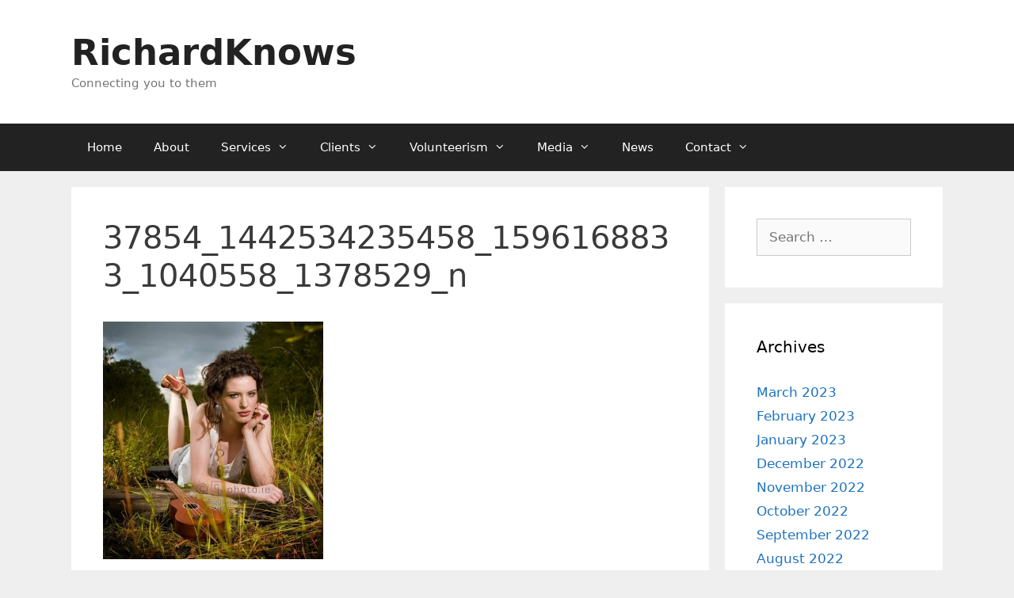

--- FILE ---
content_type: text/html; charset=UTF-8
request_url: https://richardknows.com/galleries/37854_1442534235458_1596168833_1040558_1378529_n-3/
body_size: 10223
content:
<!DOCTYPE html>
<html lang="en-US">
<head>
	<meta charset="UTF-8">
	<meta name='robots' content='index, follow, max-image-preview:large, max-snippet:-1, max-video-preview:-1' />
	<style>img:is([sizes="auto" i], [sizes^="auto," i]) { contain-intrinsic-size: 3000px 1500px }</style>
	<meta name="viewport" content="width=device-width, initial-scale=1">
	<!-- This site is optimized with the Yoast SEO plugin v25.4 - https://yoast.com/wordpress/plugins/seo/ -->
	<title>37854_1442534235458_1596168833_1040558_1378529_n - RichardKnows</title>
	<link rel="canonical" href="https://richardknows.com/galleries/37854_1442534235458_1596168833_1040558_1378529_n-3/" />
	<meta property="og:locale" content="en_US" />
	<meta property="og:type" content="article" />
	<meta property="og:title" content="37854_1442534235458_1596168833_1040558_1378529_n - RichardKnows" />
	<meta property="og:url" content="https://richardknows.com/galleries/37854_1442534235458_1596168833_1040558_1378529_n-3/" />
	<meta property="og:site_name" content="RichardKnows" />
	<meta property="og:image" content="https://richardknows.com/galleries/37854_1442534235458_1596168833_1040558_1378529_n-3" />
	<meta property="og:image:width" content="666" />
	<meta property="og:image:height" content="720" />
	<meta property="og:image:type" content="image/jpeg" />
	<meta name="twitter:card" content="summary_large_image" />
	<script type="application/ld+json" class="yoast-schema-graph">{"@context":"https://schema.org","@graph":[{"@type":"WebPage","@id":"https://richardknows.com/galleries/37854_1442534235458_1596168833_1040558_1378529_n-3/","url":"https://richardknows.com/galleries/37854_1442534235458_1596168833_1040558_1378529_n-3/","name":"37854_1442534235458_1596168833_1040558_1378529_n - RichardKnows","isPartOf":{"@id":"https://richardknows.com/#website"},"primaryImageOfPage":{"@id":"https://richardknows.com/galleries/37854_1442534235458_1596168833_1040558_1378529_n-3/#primaryimage"},"image":{"@id":"https://richardknows.com/galleries/37854_1442534235458_1596168833_1040558_1378529_n-3/#primaryimage"},"thumbnailUrl":"https://richardknows.com/wp-content/uploads/2014/03/37854_1442534235458_1596168833_1040558_1378529_n.jpg","datePublished":"2015-12-01T15:29:14+00:00","breadcrumb":{"@id":"https://richardknows.com/galleries/37854_1442534235458_1596168833_1040558_1378529_n-3/#breadcrumb"},"inLanguage":"en-US","potentialAction":[{"@type":"ReadAction","target":["https://richardknows.com/galleries/37854_1442534235458_1596168833_1040558_1378529_n-3/"]}]},{"@type":"ImageObject","inLanguage":"en-US","@id":"https://richardknows.com/galleries/37854_1442534235458_1596168833_1040558_1378529_n-3/#primaryimage","url":"https://richardknows.com/wp-content/uploads/2014/03/37854_1442534235458_1596168833_1040558_1378529_n.jpg","contentUrl":"https://richardknows.com/wp-content/uploads/2014/03/37854_1442534235458_1596168833_1040558_1378529_n.jpg","width":666,"height":720},{"@type":"BreadcrumbList","@id":"https://richardknows.com/galleries/37854_1442534235458_1596168833_1040558_1378529_n-3/#breadcrumb","itemListElement":[{"@type":"ListItem","position":1,"name":"Home","item":"https://richardknows.com/"},{"@type":"ListItem","position":2,"name":"Galleries","item":"https://richardknows.com/galleries/"},{"@type":"ListItem","position":3,"name":"37854_1442534235458_1596168833_1040558_1378529_n"}]},{"@type":"WebSite","@id":"https://richardknows.com/#website","url":"https://richardknows.com/","name":"RichardKnows","description":"Connecting you to them","potentialAction":[{"@type":"SearchAction","target":{"@type":"EntryPoint","urlTemplate":"https://richardknows.com/?s={search_term_string}"},"query-input":{"@type":"PropertyValueSpecification","valueRequired":true,"valueName":"search_term_string"}}],"inLanguage":"en-US"}]}</script>
	<!-- / Yoast SEO plugin. -->


<link rel="alternate" type="application/rss+xml" title="RichardKnows &raquo; Feed" href="https://richardknows.com/feed/" />
<link rel="alternate" type="application/rss+xml" title="RichardKnows &raquo; Comments Feed" href="https://richardknows.com/comments/feed/" />
<script>
window._wpemojiSettings = {"baseUrl":"https:\/\/s.w.org\/images\/core\/emoji\/16.0.1\/72x72\/","ext":".png","svgUrl":"https:\/\/s.w.org\/images\/core\/emoji\/16.0.1\/svg\/","svgExt":".svg","source":{"concatemoji":"https:\/\/richardknows.com\/wp-includes\/js\/wp-emoji-release.min.js?ver=6.8.3"}};
/*! This file is auto-generated */
!function(s,n){var o,i,e;function c(e){try{var t={supportTests:e,timestamp:(new Date).valueOf()};sessionStorage.setItem(o,JSON.stringify(t))}catch(e){}}function p(e,t,n){e.clearRect(0,0,e.canvas.width,e.canvas.height),e.fillText(t,0,0);var t=new Uint32Array(e.getImageData(0,0,e.canvas.width,e.canvas.height).data),a=(e.clearRect(0,0,e.canvas.width,e.canvas.height),e.fillText(n,0,0),new Uint32Array(e.getImageData(0,0,e.canvas.width,e.canvas.height).data));return t.every(function(e,t){return e===a[t]})}function u(e,t){e.clearRect(0,0,e.canvas.width,e.canvas.height),e.fillText(t,0,0);for(var n=e.getImageData(16,16,1,1),a=0;a<n.data.length;a++)if(0!==n.data[a])return!1;return!0}function f(e,t,n,a){switch(t){case"flag":return n(e,"\ud83c\udff3\ufe0f\u200d\u26a7\ufe0f","\ud83c\udff3\ufe0f\u200b\u26a7\ufe0f")?!1:!n(e,"\ud83c\udde8\ud83c\uddf6","\ud83c\udde8\u200b\ud83c\uddf6")&&!n(e,"\ud83c\udff4\udb40\udc67\udb40\udc62\udb40\udc65\udb40\udc6e\udb40\udc67\udb40\udc7f","\ud83c\udff4\u200b\udb40\udc67\u200b\udb40\udc62\u200b\udb40\udc65\u200b\udb40\udc6e\u200b\udb40\udc67\u200b\udb40\udc7f");case"emoji":return!a(e,"\ud83e\udedf")}return!1}function g(e,t,n,a){var r="undefined"!=typeof WorkerGlobalScope&&self instanceof WorkerGlobalScope?new OffscreenCanvas(300,150):s.createElement("canvas"),o=r.getContext("2d",{willReadFrequently:!0}),i=(o.textBaseline="top",o.font="600 32px Arial",{});return e.forEach(function(e){i[e]=t(o,e,n,a)}),i}function t(e){var t=s.createElement("script");t.src=e,t.defer=!0,s.head.appendChild(t)}"undefined"!=typeof Promise&&(o="wpEmojiSettingsSupports",i=["flag","emoji"],n.supports={everything:!0,everythingExceptFlag:!0},e=new Promise(function(e){s.addEventListener("DOMContentLoaded",e,{once:!0})}),new Promise(function(t){var n=function(){try{var e=JSON.parse(sessionStorage.getItem(o));if("object"==typeof e&&"number"==typeof e.timestamp&&(new Date).valueOf()<e.timestamp+604800&&"object"==typeof e.supportTests)return e.supportTests}catch(e){}return null}();if(!n){if("undefined"!=typeof Worker&&"undefined"!=typeof OffscreenCanvas&&"undefined"!=typeof URL&&URL.createObjectURL&&"undefined"!=typeof Blob)try{var e="postMessage("+g.toString()+"("+[JSON.stringify(i),f.toString(),p.toString(),u.toString()].join(",")+"));",a=new Blob([e],{type:"text/javascript"}),r=new Worker(URL.createObjectURL(a),{name:"wpTestEmojiSupports"});return void(r.onmessage=function(e){c(n=e.data),r.terminate(),t(n)})}catch(e){}c(n=g(i,f,p,u))}t(n)}).then(function(e){for(var t in e)n.supports[t]=e[t],n.supports.everything=n.supports.everything&&n.supports[t],"flag"!==t&&(n.supports.everythingExceptFlag=n.supports.everythingExceptFlag&&n.supports[t]);n.supports.everythingExceptFlag=n.supports.everythingExceptFlag&&!n.supports.flag,n.DOMReady=!1,n.readyCallback=function(){n.DOMReady=!0}}).then(function(){return e}).then(function(){var e;n.supports.everything||(n.readyCallback(),(e=n.source||{}).concatemoji?t(e.concatemoji):e.wpemoji&&e.twemoji&&(t(e.twemoji),t(e.wpemoji)))}))}((window,document),window._wpemojiSettings);
</script>
<style id='wp-emoji-styles-inline-css'>

	img.wp-smiley, img.emoji {
		display: inline !important;
		border: none !important;
		box-shadow: none !important;
		height: 1em !important;
		width: 1em !important;
		margin: 0 0.07em !important;
		vertical-align: -0.1em !important;
		background: none !important;
		padding: 0 !important;
	}
</style>
<link rel='stylesheet' id='wp-block-library-css' href='https://richardknows.com/wp-includes/css/dist/block-library/style.min.css?ver=6.8.3' media='all' />
<style id='classic-theme-styles-inline-css'>
/*! This file is auto-generated */
.wp-block-button__link{color:#fff;background-color:#32373c;border-radius:9999px;box-shadow:none;text-decoration:none;padding:calc(.667em + 2px) calc(1.333em + 2px);font-size:1.125em}.wp-block-file__button{background:#32373c;color:#fff;text-decoration:none}
</style>
<style id='global-styles-inline-css'>
:root{--wp--preset--aspect-ratio--square: 1;--wp--preset--aspect-ratio--4-3: 4/3;--wp--preset--aspect-ratio--3-4: 3/4;--wp--preset--aspect-ratio--3-2: 3/2;--wp--preset--aspect-ratio--2-3: 2/3;--wp--preset--aspect-ratio--16-9: 16/9;--wp--preset--aspect-ratio--9-16: 9/16;--wp--preset--color--black: #000000;--wp--preset--color--cyan-bluish-gray: #abb8c3;--wp--preset--color--white: #ffffff;--wp--preset--color--pale-pink: #f78da7;--wp--preset--color--vivid-red: #cf2e2e;--wp--preset--color--luminous-vivid-orange: #ff6900;--wp--preset--color--luminous-vivid-amber: #fcb900;--wp--preset--color--light-green-cyan: #7bdcb5;--wp--preset--color--vivid-green-cyan: #00d084;--wp--preset--color--pale-cyan-blue: #8ed1fc;--wp--preset--color--vivid-cyan-blue: #0693e3;--wp--preset--color--vivid-purple: #9b51e0;--wp--preset--color--contrast: var(--contrast);--wp--preset--color--contrast-2: var(--contrast-2);--wp--preset--color--contrast-3: var(--contrast-3);--wp--preset--color--base: var(--base);--wp--preset--color--base-2: var(--base-2);--wp--preset--color--base-3: var(--base-3);--wp--preset--color--accent: var(--accent);--wp--preset--gradient--vivid-cyan-blue-to-vivid-purple: linear-gradient(135deg,rgba(6,147,227,1) 0%,rgb(155,81,224) 100%);--wp--preset--gradient--light-green-cyan-to-vivid-green-cyan: linear-gradient(135deg,rgb(122,220,180) 0%,rgb(0,208,130) 100%);--wp--preset--gradient--luminous-vivid-amber-to-luminous-vivid-orange: linear-gradient(135deg,rgba(252,185,0,1) 0%,rgba(255,105,0,1) 100%);--wp--preset--gradient--luminous-vivid-orange-to-vivid-red: linear-gradient(135deg,rgba(255,105,0,1) 0%,rgb(207,46,46) 100%);--wp--preset--gradient--very-light-gray-to-cyan-bluish-gray: linear-gradient(135deg,rgb(238,238,238) 0%,rgb(169,184,195) 100%);--wp--preset--gradient--cool-to-warm-spectrum: linear-gradient(135deg,rgb(74,234,220) 0%,rgb(151,120,209) 20%,rgb(207,42,186) 40%,rgb(238,44,130) 60%,rgb(251,105,98) 80%,rgb(254,248,76) 100%);--wp--preset--gradient--blush-light-purple: linear-gradient(135deg,rgb(255,206,236) 0%,rgb(152,150,240) 100%);--wp--preset--gradient--blush-bordeaux: linear-gradient(135deg,rgb(254,205,165) 0%,rgb(254,45,45) 50%,rgb(107,0,62) 100%);--wp--preset--gradient--luminous-dusk: linear-gradient(135deg,rgb(255,203,112) 0%,rgb(199,81,192) 50%,rgb(65,88,208) 100%);--wp--preset--gradient--pale-ocean: linear-gradient(135deg,rgb(255,245,203) 0%,rgb(182,227,212) 50%,rgb(51,167,181) 100%);--wp--preset--gradient--electric-grass: linear-gradient(135deg,rgb(202,248,128) 0%,rgb(113,206,126) 100%);--wp--preset--gradient--midnight: linear-gradient(135deg,rgb(2,3,129) 0%,rgb(40,116,252) 100%);--wp--preset--font-size--small: 13px;--wp--preset--font-size--medium: 20px;--wp--preset--font-size--large: 36px;--wp--preset--font-size--x-large: 42px;--wp--preset--spacing--20: 0.44rem;--wp--preset--spacing--30: 0.67rem;--wp--preset--spacing--40: 1rem;--wp--preset--spacing--50: 1.5rem;--wp--preset--spacing--60: 2.25rem;--wp--preset--spacing--70: 3.38rem;--wp--preset--spacing--80: 5.06rem;--wp--preset--shadow--natural: 6px 6px 9px rgba(0, 0, 0, 0.2);--wp--preset--shadow--deep: 12px 12px 50px rgba(0, 0, 0, 0.4);--wp--preset--shadow--sharp: 6px 6px 0px rgba(0, 0, 0, 0.2);--wp--preset--shadow--outlined: 6px 6px 0px -3px rgba(255, 255, 255, 1), 6px 6px rgba(0, 0, 0, 1);--wp--preset--shadow--crisp: 6px 6px 0px rgba(0, 0, 0, 1);}:where(.is-layout-flex){gap: 0.5em;}:where(.is-layout-grid){gap: 0.5em;}body .is-layout-flex{display: flex;}.is-layout-flex{flex-wrap: wrap;align-items: center;}.is-layout-flex > :is(*, div){margin: 0;}body .is-layout-grid{display: grid;}.is-layout-grid > :is(*, div){margin: 0;}:where(.wp-block-columns.is-layout-flex){gap: 2em;}:where(.wp-block-columns.is-layout-grid){gap: 2em;}:where(.wp-block-post-template.is-layout-flex){gap: 1.25em;}:where(.wp-block-post-template.is-layout-grid){gap: 1.25em;}.has-black-color{color: var(--wp--preset--color--black) !important;}.has-cyan-bluish-gray-color{color: var(--wp--preset--color--cyan-bluish-gray) !important;}.has-white-color{color: var(--wp--preset--color--white) !important;}.has-pale-pink-color{color: var(--wp--preset--color--pale-pink) !important;}.has-vivid-red-color{color: var(--wp--preset--color--vivid-red) !important;}.has-luminous-vivid-orange-color{color: var(--wp--preset--color--luminous-vivid-orange) !important;}.has-luminous-vivid-amber-color{color: var(--wp--preset--color--luminous-vivid-amber) !important;}.has-light-green-cyan-color{color: var(--wp--preset--color--light-green-cyan) !important;}.has-vivid-green-cyan-color{color: var(--wp--preset--color--vivid-green-cyan) !important;}.has-pale-cyan-blue-color{color: var(--wp--preset--color--pale-cyan-blue) !important;}.has-vivid-cyan-blue-color{color: var(--wp--preset--color--vivid-cyan-blue) !important;}.has-vivid-purple-color{color: var(--wp--preset--color--vivid-purple) !important;}.has-black-background-color{background-color: var(--wp--preset--color--black) !important;}.has-cyan-bluish-gray-background-color{background-color: var(--wp--preset--color--cyan-bluish-gray) !important;}.has-white-background-color{background-color: var(--wp--preset--color--white) !important;}.has-pale-pink-background-color{background-color: var(--wp--preset--color--pale-pink) !important;}.has-vivid-red-background-color{background-color: var(--wp--preset--color--vivid-red) !important;}.has-luminous-vivid-orange-background-color{background-color: var(--wp--preset--color--luminous-vivid-orange) !important;}.has-luminous-vivid-amber-background-color{background-color: var(--wp--preset--color--luminous-vivid-amber) !important;}.has-light-green-cyan-background-color{background-color: var(--wp--preset--color--light-green-cyan) !important;}.has-vivid-green-cyan-background-color{background-color: var(--wp--preset--color--vivid-green-cyan) !important;}.has-pale-cyan-blue-background-color{background-color: var(--wp--preset--color--pale-cyan-blue) !important;}.has-vivid-cyan-blue-background-color{background-color: var(--wp--preset--color--vivid-cyan-blue) !important;}.has-vivid-purple-background-color{background-color: var(--wp--preset--color--vivid-purple) !important;}.has-black-border-color{border-color: var(--wp--preset--color--black) !important;}.has-cyan-bluish-gray-border-color{border-color: var(--wp--preset--color--cyan-bluish-gray) !important;}.has-white-border-color{border-color: var(--wp--preset--color--white) !important;}.has-pale-pink-border-color{border-color: var(--wp--preset--color--pale-pink) !important;}.has-vivid-red-border-color{border-color: var(--wp--preset--color--vivid-red) !important;}.has-luminous-vivid-orange-border-color{border-color: var(--wp--preset--color--luminous-vivid-orange) !important;}.has-luminous-vivid-amber-border-color{border-color: var(--wp--preset--color--luminous-vivid-amber) !important;}.has-light-green-cyan-border-color{border-color: var(--wp--preset--color--light-green-cyan) !important;}.has-vivid-green-cyan-border-color{border-color: var(--wp--preset--color--vivid-green-cyan) !important;}.has-pale-cyan-blue-border-color{border-color: var(--wp--preset--color--pale-cyan-blue) !important;}.has-vivid-cyan-blue-border-color{border-color: var(--wp--preset--color--vivid-cyan-blue) !important;}.has-vivid-purple-border-color{border-color: var(--wp--preset--color--vivid-purple) !important;}.has-vivid-cyan-blue-to-vivid-purple-gradient-background{background: var(--wp--preset--gradient--vivid-cyan-blue-to-vivid-purple) !important;}.has-light-green-cyan-to-vivid-green-cyan-gradient-background{background: var(--wp--preset--gradient--light-green-cyan-to-vivid-green-cyan) !important;}.has-luminous-vivid-amber-to-luminous-vivid-orange-gradient-background{background: var(--wp--preset--gradient--luminous-vivid-amber-to-luminous-vivid-orange) !important;}.has-luminous-vivid-orange-to-vivid-red-gradient-background{background: var(--wp--preset--gradient--luminous-vivid-orange-to-vivid-red) !important;}.has-very-light-gray-to-cyan-bluish-gray-gradient-background{background: var(--wp--preset--gradient--very-light-gray-to-cyan-bluish-gray) !important;}.has-cool-to-warm-spectrum-gradient-background{background: var(--wp--preset--gradient--cool-to-warm-spectrum) !important;}.has-blush-light-purple-gradient-background{background: var(--wp--preset--gradient--blush-light-purple) !important;}.has-blush-bordeaux-gradient-background{background: var(--wp--preset--gradient--blush-bordeaux) !important;}.has-luminous-dusk-gradient-background{background: var(--wp--preset--gradient--luminous-dusk) !important;}.has-pale-ocean-gradient-background{background: var(--wp--preset--gradient--pale-ocean) !important;}.has-electric-grass-gradient-background{background: var(--wp--preset--gradient--electric-grass) !important;}.has-midnight-gradient-background{background: var(--wp--preset--gradient--midnight) !important;}.has-small-font-size{font-size: var(--wp--preset--font-size--small) !important;}.has-medium-font-size{font-size: var(--wp--preset--font-size--medium) !important;}.has-large-font-size{font-size: var(--wp--preset--font-size--large) !important;}.has-x-large-font-size{font-size: var(--wp--preset--font-size--x-large) !important;}
:where(.wp-block-post-template.is-layout-flex){gap: 1.25em;}:where(.wp-block-post-template.is-layout-grid){gap: 1.25em;}
:where(.wp-block-columns.is-layout-flex){gap: 2em;}:where(.wp-block-columns.is-layout-grid){gap: 2em;}
:root :where(.wp-block-pullquote){font-size: 1.5em;line-height: 1.6;}
</style>
<link rel='stylesheet' id='generate-style-grid-css' href='https://richardknows.com/wp-content/themes/generatepress/assets/css/unsemantic-grid.min.css?ver=3.6.0' media='all' />
<link rel='stylesheet' id='generate-style-css' href='https://richardknows.com/wp-content/themes/generatepress/assets/css/style.min.css?ver=3.6.0' media='all' />
<style id='generate-style-inline-css'>
body{background-color:#efefef;color:#3a3a3a;}a{color:#1e73be;}a:hover, a:focus, a:active{color:#000000;}body .grid-container{max-width:1100px;}.wp-block-group__inner-container{max-width:1100px;margin-left:auto;margin-right:auto;}:root{--contrast:#222222;--contrast-2:#575760;--contrast-3:#b2b2be;--base:#f0f0f0;--base-2:#f7f8f9;--base-3:#ffffff;--accent:#1e73be;}:root .has-contrast-color{color:var(--contrast);}:root .has-contrast-background-color{background-color:var(--contrast);}:root .has-contrast-2-color{color:var(--contrast-2);}:root .has-contrast-2-background-color{background-color:var(--contrast-2);}:root .has-contrast-3-color{color:var(--contrast-3);}:root .has-contrast-3-background-color{background-color:var(--contrast-3);}:root .has-base-color{color:var(--base);}:root .has-base-background-color{background-color:var(--base);}:root .has-base-2-color{color:var(--base-2);}:root .has-base-2-background-color{background-color:var(--base-2);}:root .has-base-3-color{color:var(--base-3);}:root .has-base-3-background-color{background-color:var(--base-3);}:root .has-accent-color{color:var(--accent);}:root .has-accent-background-color{background-color:var(--accent);}body, button, input, select, textarea{font-family:-apple-system, system-ui, BlinkMacSystemFont, "Segoe UI", Helvetica, Arial, sans-serif, "Apple Color Emoji", "Segoe UI Emoji", "Segoe UI Symbol";}body{line-height:1.5;}.entry-content > [class*="wp-block-"]:not(:last-child):not(.wp-block-heading){margin-bottom:1.5em;}.main-title{font-size:45px;}.main-navigation .main-nav ul ul li a{font-size:14px;}.sidebar .widget, .footer-widgets .widget{font-size:17px;}h1{font-weight:300;font-size:40px;}h2{font-weight:300;font-size:30px;}h3{font-size:20px;}h4{font-size:inherit;}h5{font-size:inherit;}@media (max-width:768px){.main-title{font-size:30px;}h1{font-size:30px;}h2{font-size:25px;}}.top-bar{background-color:#636363;color:#ffffff;}.top-bar a{color:#ffffff;}.top-bar a:hover{color:#303030;}.site-header{background-color:#ffffff;color:#3a3a3a;}.site-header a{color:#3a3a3a;}.main-title a,.main-title a:hover{color:#222222;}.site-description{color:#757575;}.main-navigation,.main-navigation ul ul{background-color:#222222;}.main-navigation .main-nav ul li a, .main-navigation .menu-toggle, .main-navigation .menu-bar-items{color:#ffffff;}.main-navigation .main-nav ul li:not([class*="current-menu-"]):hover > a, .main-navigation .main-nav ul li:not([class*="current-menu-"]):focus > a, .main-navigation .main-nav ul li.sfHover:not([class*="current-menu-"]) > a, .main-navigation .menu-bar-item:hover > a, .main-navigation .menu-bar-item.sfHover > a{color:#ffffff;background-color:#3f3f3f;}button.menu-toggle:hover,button.menu-toggle:focus,.main-navigation .mobile-bar-items a,.main-navigation .mobile-bar-items a:hover,.main-navigation .mobile-bar-items a:focus{color:#ffffff;}.main-navigation .main-nav ul li[class*="current-menu-"] > a{color:#ffffff;background-color:#3f3f3f;}.navigation-search input[type="search"],.navigation-search input[type="search"]:active, .navigation-search input[type="search"]:focus, .main-navigation .main-nav ul li.search-item.active > a, .main-navigation .menu-bar-items .search-item.active > a{color:#ffffff;background-color:#3f3f3f;}.main-navigation ul ul{background-color:#3f3f3f;}.main-navigation .main-nav ul ul li a{color:#ffffff;}.main-navigation .main-nav ul ul li:not([class*="current-menu-"]):hover > a,.main-navigation .main-nav ul ul li:not([class*="current-menu-"]):focus > a, .main-navigation .main-nav ul ul li.sfHover:not([class*="current-menu-"]) > a{color:#ffffff;background-color:#4f4f4f;}.main-navigation .main-nav ul ul li[class*="current-menu-"] > a{color:#ffffff;background-color:#4f4f4f;}.separate-containers .inside-article, .separate-containers .comments-area, .separate-containers .page-header, .one-container .container, .separate-containers .paging-navigation, .inside-page-header{background-color:#ffffff;}.entry-meta{color:#595959;}.entry-meta a{color:#595959;}.entry-meta a:hover{color:#1e73be;}.sidebar .widget{background-color:#ffffff;}.sidebar .widget .widget-title{color:#000000;}.footer-widgets{background-color:#ffffff;}.footer-widgets .widget-title{color:#000000;}.site-info{color:#ffffff;background-color:#222222;}.site-info a{color:#ffffff;}.site-info a:hover{color:#606060;}.footer-bar .widget_nav_menu .current-menu-item a{color:#606060;}input[type="text"],input[type="email"],input[type="url"],input[type="password"],input[type="search"],input[type="tel"],input[type="number"],textarea,select{color:#666666;background-color:#fafafa;border-color:#cccccc;}input[type="text"]:focus,input[type="email"]:focus,input[type="url"]:focus,input[type="password"]:focus,input[type="search"]:focus,input[type="tel"]:focus,input[type="number"]:focus,textarea:focus,select:focus{color:#666666;background-color:#ffffff;border-color:#bfbfbf;}button,html input[type="button"],input[type="reset"],input[type="submit"],a.button,a.wp-block-button__link:not(.has-background){color:#ffffff;background-color:#666666;}button:hover,html input[type="button"]:hover,input[type="reset"]:hover,input[type="submit"]:hover,a.button:hover,button:focus,html input[type="button"]:focus,input[type="reset"]:focus,input[type="submit"]:focus,a.button:focus,a.wp-block-button__link:not(.has-background):active,a.wp-block-button__link:not(.has-background):focus,a.wp-block-button__link:not(.has-background):hover{color:#ffffff;background-color:#3f3f3f;}a.generate-back-to-top{background-color:rgba( 0,0,0,0.4 );color:#ffffff;}a.generate-back-to-top:hover,a.generate-back-to-top:focus{background-color:rgba( 0,0,0,0.6 );color:#ffffff;}:root{--gp-search-modal-bg-color:var(--base-3);--gp-search-modal-text-color:var(--contrast);--gp-search-modal-overlay-bg-color:rgba(0,0,0,0.2);}@media (max-width: 768px){.main-navigation .menu-bar-item:hover > a, .main-navigation .menu-bar-item.sfHover > a{background:none;color:#ffffff;}}.inside-top-bar{padding:10px;}.inside-header{padding:40px;}.site-main .wp-block-group__inner-container{padding:40px;}.entry-content .alignwide, body:not(.no-sidebar) .entry-content .alignfull{margin-left:-40px;width:calc(100% + 80px);max-width:calc(100% + 80px);}.rtl .menu-item-has-children .dropdown-menu-toggle{padding-left:20px;}.rtl .main-navigation .main-nav ul li.menu-item-has-children > a{padding-right:20px;}.site-info{padding:20px;}@media (max-width:768px){.separate-containers .inside-article, .separate-containers .comments-area, .separate-containers .page-header, .separate-containers .paging-navigation, .one-container .site-content, .inside-page-header{padding:30px;}.site-main .wp-block-group__inner-container{padding:30px;}.site-info{padding-right:10px;padding-left:10px;}.entry-content .alignwide, body:not(.no-sidebar) .entry-content .alignfull{margin-left:-30px;width:calc(100% + 60px);max-width:calc(100% + 60px);}}.one-container .sidebar .widget{padding:0px;}@media (max-width: 768px){.main-navigation .menu-toggle,.main-navigation .mobile-bar-items,.sidebar-nav-mobile:not(#sticky-placeholder){display:block;}.main-navigation ul,.gen-sidebar-nav{display:none;}[class*="nav-float-"] .site-header .inside-header > *{float:none;clear:both;}}
.dynamic-author-image-rounded{border-radius:100%;}.dynamic-featured-image, .dynamic-author-image{vertical-align:middle;}.one-container.blog .dynamic-content-template:not(:last-child), .one-container.archive .dynamic-content-template:not(:last-child){padding-bottom:0px;}.dynamic-entry-excerpt > p:last-child{margin-bottom:0px;}
</style>
<link rel='stylesheet' id='generate-mobile-style-css' href='https://richardknows.com/wp-content/themes/generatepress/assets/css/mobile.min.css?ver=3.6.0' media='all' />
<link rel='stylesheet' id='generate-font-icons-css' href='https://richardknows.com/wp-content/themes/generatepress/assets/css/components/font-icons.min.css?ver=3.6.0' media='all' />
<link rel='stylesheet' id='font-awesome-css' href='https://richardknows.com/wp-content/themes/generatepress/assets/css/components/font-awesome.min.css?ver=4.7' media='all' />
<link rel='stylesheet' id='generate-child-css' href='https://richardknows.com/wp-content/themes/generatepress_child/style.css?ver=1751472146' media='all' />
<style id='akismet-widget-style-inline-css'>

			.a-stats {
				--akismet-color-mid-green: #357b49;
				--akismet-color-white: #fff;
				--akismet-color-light-grey: #f6f7f7;

				max-width: 350px;
				width: auto;
			}

			.a-stats * {
				all: unset;
				box-sizing: border-box;
			}

			.a-stats strong {
				font-weight: 600;
			}

			.a-stats a.a-stats__link,
			.a-stats a.a-stats__link:visited,
			.a-stats a.a-stats__link:active {
				background: var(--akismet-color-mid-green);
				border: none;
				box-shadow: none;
				border-radius: 8px;
				color: var(--akismet-color-white);
				cursor: pointer;
				display: block;
				font-family: -apple-system, BlinkMacSystemFont, 'Segoe UI', 'Roboto', 'Oxygen-Sans', 'Ubuntu', 'Cantarell', 'Helvetica Neue', sans-serif;
				font-weight: 500;
				padding: 12px;
				text-align: center;
				text-decoration: none;
				transition: all 0.2s ease;
			}

			/* Extra specificity to deal with TwentyTwentyOne focus style */
			.widget .a-stats a.a-stats__link:focus {
				background: var(--akismet-color-mid-green);
				color: var(--akismet-color-white);
				text-decoration: none;
			}

			.a-stats a.a-stats__link:hover {
				filter: brightness(110%);
				box-shadow: 0 4px 12px rgba(0, 0, 0, 0.06), 0 0 2px rgba(0, 0, 0, 0.16);
			}

			.a-stats .count {
				color: var(--akismet-color-white);
				display: block;
				font-size: 1.5em;
				line-height: 1.4;
				padding: 0 13px;
				white-space: nowrap;
			}
		
</style>
<style id='generateblocks-inline-css'>
:root{--gb-container-width:1100px;}.gb-container .wp-block-image img{vertical-align:middle;}.gb-grid-wrapper .wp-block-image{margin-bottom:0;}.gb-highlight{background:none;}.gb-shape{line-height:0;}
</style>
<script src="https://richardknows.com/wp-includes/js/jquery/jquery.min.js?ver=3.7.1" id="jquery-core-js"></script>
<script src="https://richardknows.com/wp-includes/js/jquery/jquery-migrate.min.js?ver=3.4.1" id="jquery-migrate-js"></script>
<link rel="https://api.w.org/" href="https://richardknows.com/wp-json/" /><link rel="alternate" title="JSON" type="application/json" href="https://richardknows.com/wp-json/wp/v2/media/4938" /><link rel="EditURI" type="application/rsd+xml" title="RSD" href="https://richardknows.com/xmlrpc.php?rsd" />
<meta name="generator" content="WordPress 6.8.3" />
<link rel='shortlink' href='https://richardknows.com/?p=4938' />
<link rel="alternate" title="oEmbed (JSON)" type="application/json+oembed" href="https://richardknows.com/wp-json/oembed/1.0/embed?url=https%3A%2F%2Frichardknows.com%2Fgalleries%2F37854_1442534235458_1596168833_1040558_1378529_n-3%2F%23main" />
<link rel="alternate" title="oEmbed (XML)" type="text/xml+oembed" href="https://richardknows.com/wp-json/oembed/1.0/embed?url=https%3A%2F%2Frichardknows.com%2Fgalleries%2F37854_1442534235458_1596168833_1040558_1378529_n-3%2F%23main&#038;format=xml" />
</head>

<body class="attachment wp-singular attachment-template-default attachmentid-4938 attachment-jpeg wp-embed-responsive wp-theme-generatepress wp-child-theme-generatepress_child post-image-aligned-center sticky-menu-fade metaslider-plugin right-sidebar nav-below-header separate-containers fluid-header active-footer-widgets-3 nav-aligned-left header-aligned-left dropdown-hover" itemtype="https://schema.org/Blog" itemscope>
	<a class="screen-reader-text skip-link" href="#content" title="Skip to content">Skip to content</a>		<header class="site-header" id="masthead" aria-label="Site"  itemtype="https://schema.org/WPHeader" itemscope>
			<div class="inside-header grid-container grid-parent">
				<div class="site-branding">
						<p class="main-title" itemprop="headline">
					<a href="https://richardknows.com/" rel="home">RichardKnows</a>
				</p>
						<p class="site-description" itemprop="description">Connecting you to them</p>
					</div>			</div>
		</header>
				<nav class="main-navigation sub-menu-right" id="site-navigation" aria-label="Primary"  itemtype="https://schema.org/SiteNavigationElement" itemscope>
			<div class="inside-navigation grid-container grid-parent">
								<button class="menu-toggle" aria-controls="primary-menu" aria-expanded="false">
					<span class="mobile-menu">Menu</span>				</button>
				<div id="primary-menu" class="main-nav"><ul id="menu-main-menu" class=" menu sf-menu"><li id="menu-item-6265" class="menu-item menu-item-type-post_type menu-item-object-page menu-item-home menu-item-6265"><a href="https://richardknows.com/">Home</a></li>
<li id="menu-item-6484" class="menu-item menu-item-type-custom menu-item-object-custom menu-item-6484"><a href="https://richardknows.com/team/richard-lynch/">About</a></li>
<li id="menu-item-2941" class="menu-item menu-item-type-post_type menu-item-object-page menu-item-has-children menu-item-2941"><a href="https://richardknows.com/services/">Services<span role="presentation" class="dropdown-menu-toggle"></span></a>
<ul class="sub-menu">
	<li id="menu-item-1298" class="menu-item menu-item-type-post_type menu-item-object-page menu-item-1298"><a href="https://richardknows.com/pr-publicity/">PR &#038; Publicity</a></li>
	<li id="menu-item-1324" class="menu-item menu-item-type-post_type menu-item-object-page menu-item-1324"><a href="https://richardknows.com/marketing-branding/">Marketing &#038; Branding</a></li>
	<li id="menu-item-2926" class="menu-item menu-item-type-post_type menu-item-object-page menu-item-2926"><a href="https://richardknows.com/graphic-website-design/">Graphic &#038; Website Design</a></li>
	<li id="menu-item-1327" class="menu-item menu-item-type-post_type menu-item-object-page menu-item-1327"><a href="https://richardknows.com/social-media/">Social Media</a></li>
	<li id="menu-item-1211" class="menu-item menu-item-type-post_type menu-item-object-page menu-item-1211"><a href="https://richardknows.com/event-management/">Event Management</a></li>
	<li id="menu-item-1102" class="menu-item menu-item-type-post_type menu-item-object-page menu-item-1102"><a href="https://richardknows.com/presenter/">Presenter &#038; Motivational Speaker</a></li>
	<li id="menu-item-4033" class="menu-item menu-item-type-post_type menu-item-object-page menu-item-4033"><a href="https://richardknows.com/video-animation/">Video Animation</a></li>
	<li id="menu-item-1336" class="menu-item menu-item-type-post_type menu-item-object-page menu-item-1336"><a href="https://richardknows.com/photo-film/">Photo &#038; Film Services</a></li>
	<li id="menu-item-1210" class="menu-item menu-item-type-post_type menu-item-object-page menu-item-1210"><a href="https://richardknows.com/multimedia-training/">Multimedia Training</a></li>
</ul>
</li>
<li id="menu-item-1316" class="menu-item menu-item-type-post_type menu-item-object-page menu-item-has-children menu-item-1316"><a href="https://richardknows.com/clients/">Clients<span role="presentation" class="dropdown-menu-toggle"></span></a>
<ul class="sub-menu">
	<li id="menu-item-1193" class="menu-item menu-item-type-custom menu-item-object-custom menu-item-1193"><a href="http://www.richardknows.com/testimonials">Testimonials</a></li>
</ul>
</li>
<li id="menu-item-1169" class="menu-item menu-item-type-custom menu-item-object-custom menu-item-has-children menu-item-1169"><a href="#">Volunteerism<span role="presentation" class="dropdown-menu-toggle"></span></a>
<ul class="sub-menu">
	<li id="menu-item-1122" class="menu-item menu-item-type-post_type menu-item-object-page menu-item-1122"><a href="https://richardknows.com/richard-lynch-charity-work/">Charity &#038; Community Work</a></li>
	<li id="menu-item-1313" class="menu-item menu-item-type-post_type menu-item-object-page menu-item-1313"><a href="https://richardknows.com/i-love-limerick/">www.ILoveLimerick.com</a></li>
	<li id="menu-item-4164" class="menu-item menu-item-type-post_type menu-item-object-page menu-item-4164"><a href="https://richardknows.com/richard-lynch-lgbt-activisim/">Richard Lynch LGBT Activism</a></li>
</ul>
</li>
<li id="menu-item-926" class="menu-item menu-item-type-custom menu-item-object-custom menu-item-has-children menu-item-926"><a href="#">Media<span role="presentation" class="dropdown-menu-toggle"></span></a>
<ul class="sub-menu">
	<li id="menu-item-1185" class="menu-item menu-item-type-post_type menu-item-object-page menu-item-1185"><a href="https://richardknows.com/galleries/">Galleries</a></li>
	<li id="menu-item-4040" class="menu-item menu-item-type-post_type menu-item-object-page menu-item-4040"><a href="https://richardknows.com/video/">Video</a></li>
	<li id="menu-item-1198" class="menu-item menu-item-type-post_type menu-item-object-page menu-item-has-children menu-item-1198"><a href="https://richardknows.com/press/">Press<span role="presentation" class="dropdown-menu-toggle"></span></a>
	<ul class="sub-menu">
		<li id="menu-item-10480" class="menu-item menu-item-type-post_type menu-item-object-page menu-item-10480"><a href="https://richardknows.com/the-leader/">The Leader Column</a></li>
		<li id="menu-item-1655" class="menu-item menu-item-type-post_type menu-item-object-page menu-item-1655"><a href="https://richardknows.com/client-press/">Client Press</a></li>
		<li id="menu-item-1656" class="menu-item menu-item-type-post_type menu-item-object-page menu-item-1656"><a href="https://richardknows.com/richard-lynch-press/">Richard Press</a></li>
		<li id="menu-item-1814" class="menu-item menu-item-type-post_type menu-item-object-page menu-item-1814"><a href="https://richardknows.com/richard-lynch-limerick-chronicle-column/">Chronicle Column</a></li>
	</ul>
</li>
</ul>
</li>
<li id="menu-item-11541" class="menu-item menu-item-type-post_type menu-item-object-page menu-item-11541"><a href="https://richardknows.com/news/">News</a></li>
<li id="menu-item-1123" class="menu-item menu-item-type-post_type menu-item-object-page menu-item-has-children menu-item-1123"><a href="https://richardknows.com/contact/">Contact<span role="presentation" class="dropdown-menu-toggle"></span></a>
<ul class="sub-menu">
	<li id="menu-item-10730" class="menu-item menu-item-type-post_type menu-item-object-page menu-item-privacy-policy menu-item-10730"><a rel="privacy-policy" href="https://richardknows.com/privacy-policy/">Privacy Policy</a></li>
</ul>
</li>
</ul></div>			</div>
		</nav>
		
	<div class="site grid-container container hfeed grid-parent" id="page">
				<div class="site-content" id="content">
			
	<div class="content-area grid-parent mobile-grid-100 grid-75 tablet-grid-75" id="primary">
		<main class="site-main" id="main">
			
<article id="post-4938" class="post-4938 attachment type-attachment status-inherit hentry" itemtype="https://schema.org/CreativeWork" itemscope>
	<div class="inside-article">
		
			<header class="entry-header">
				<h1 class="entry-title" itemprop="headline">37854_1442534235458_1596168833_1040558_1378529_n</h1>			</header>

			
		<div class="entry-content" itemprop="text">
			<p class="attachment"><a href='https://richardknows.com/wp-content/uploads/2014/03/37854_1442534235458_1596168833_1040558_1378529_n.jpg'><img fetchpriority="high" decoding="async" width="278" height="300" src="https://richardknows.com/wp-content/uploads/2014/03/37854_1442534235458_1596168833_1040558_1378529_n-278x300.jpg" class="attachment-medium size-medium" alt="" srcset="https://richardknows.com/wp-content/uploads/2014/03/37854_1442534235458_1596168833_1040558_1378529_n-278x300.jpg 278w, https://richardknows.com/wp-content/uploads/2014/03/37854_1442534235458_1596168833_1040558_1378529_n.jpg 666w" sizes="(max-width: 278px) 100vw, 278px" /></a></p>
		</div>

			</div>
</article>
		</main>
	</div>

	<div class="widget-area sidebar is-right-sidebar grid-25 tablet-grid-25 grid-parent" id="right-sidebar">
	<div class="inside-right-sidebar">
			<aside id="search" class="widget widget_search">
		<form method="get" class="search-form" action="https://richardknows.com/">
	<label>
		<span class="screen-reader-text">Search for:</span>
		<input type="search" class="search-field" placeholder="Search &hellip;" value="" name="s" title="Search for:">
	</label>
	<input type="submit" class="search-submit" value="Search"></form>
	</aside>

	<aside id="archives" class="widget">
		<h2 class="widget-title">Archives</h2>
		<ul>
				<li><a href='https://richardknows.com/2023/03/'>March 2023</a></li>
	<li><a href='https://richardknows.com/2023/02/'>February 2023</a></li>
	<li><a href='https://richardknows.com/2023/01/'>January 2023</a></li>
	<li><a href='https://richardknows.com/2022/12/'>December 2022</a></li>
	<li><a href='https://richardknows.com/2022/11/'>November 2022</a></li>
	<li><a href='https://richardknows.com/2022/10/'>October 2022</a></li>
	<li><a href='https://richardknows.com/2022/09/'>September 2022</a></li>
	<li><a href='https://richardknows.com/2022/08/'>August 2022</a></li>
	<li><a href='https://richardknows.com/2022/07/'>July 2022</a></li>
	<li><a href='https://richardknows.com/2022/06/'>June 2022</a></li>
	<li><a href='https://richardknows.com/2022/05/'>May 2022</a></li>
	<li><a href='https://richardknows.com/2022/04/'>April 2022</a></li>
	<li><a href='https://richardknows.com/2022/03/'>March 2022</a></li>
	<li><a href='https://richardknows.com/2022/02/'>February 2022</a></li>
	<li><a href='https://richardknows.com/2022/01/'>January 2022</a></li>
	<li><a href='https://richardknows.com/2021/12/'>December 2021</a></li>
	<li><a href='https://richardknows.com/2021/11/'>November 2021</a></li>
	<li><a href='https://richardknows.com/2021/10/'>October 2021</a></li>
	<li><a href='https://richardknows.com/2021/09/'>September 2021</a></li>
	<li><a href='https://richardknows.com/2021/08/'>August 2021</a></li>
	<li><a href='https://richardknows.com/2021/07/'>July 2021</a></li>
	<li><a href='https://richardknows.com/2021/06/'>June 2021</a></li>
	<li><a href='https://richardknows.com/2021/05/'>May 2021</a></li>
	<li><a href='https://richardknows.com/2021/04/'>April 2021</a></li>
	<li><a href='https://richardknows.com/2021/03/'>March 2021</a></li>
	<li><a href='https://richardknows.com/2021/02/'>February 2021</a></li>
	<li><a href='https://richardknows.com/2021/01/'>January 2021</a></li>
	<li><a href='https://richardknows.com/2020/12/'>December 2020</a></li>
	<li><a href='https://richardknows.com/2020/11/'>November 2020</a></li>
	<li><a href='https://richardknows.com/2020/10/'>October 2020</a></li>
	<li><a href='https://richardknows.com/2020/09/'>September 2020</a></li>
	<li><a href='https://richardknows.com/2020/08/'>August 2020</a></li>
	<li><a href='https://richardknows.com/2020/07/'>July 2020</a></li>
	<li><a href='https://richardknows.com/2020/06/'>June 2020</a></li>
	<li><a href='https://richardknows.com/2020/05/'>May 2020</a></li>
	<li><a href='https://richardknows.com/2020/04/'>April 2020</a></li>
	<li><a href='https://richardknows.com/2020/03/'>March 2020</a></li>
	<li><a href='https://richardknows.com/2020/02/'>February 2020</a></li>
	<li><a href='https://richardknows.com/2020/01/'>January 2020</a></li>
	<li><a href='https://richardknows.com/2019/12/'>December 2019</a></li>
	<li><a href='https://richardknows.com/2019/11/'>November 2019</a></li>
	<li><a href='https://richardknows.com/2019/10/'>October 2019</a></li>
	<li><a href='https://richardknows.com/2019/09/'>September 2019</a></li>
	<li><a href='https://richardknows.com/2019/08/'>August 2019</a></li>
	<li><a href='https://richardknows.com/2019/07/'>July 2019</a></li>
	<li><a href='https://richardknows.com/2019/06/'>June 2019</a></li>
	<li><a href='https://richardknows.com/2019/05/'>May 2019</a></li>
	<li><a href='https://richardknows.com/2019/04/'>April 2019</a></li>
	<li><a href='https://richardknows.com/2019/03/'>March 2019</a></li>
	<li><a href='https://richardknows.com/2019/02/'>February 2019</a></li>
	<li><a href='https://richardknows.com/2019/01/'>January 2019</a></li>
	<li><a href='https://richardknows.com/2018/12/'>December 2018</a></li>
	<li><a href='https://richardknows.com/2018/11/'>November 2018</a></li>
	<li><a href='https://richardknows.com/2018/10/'>October 2018</a></li>
	<li><a href='https://richardknows.com/2018/09/'>September 2018</a></li>
	<li><a href='https://richardknows.com/2018/08/'>August 2018</a></li>
	<li><a href='https://richardknows.com/2018/07/'>July 2018</a></li>
	<li><a href='https://richardknows.com/2018/06/'>June 2018</a></li>
	<li><a href='https://richardknows.com/2018/05/'>May 2018</a></li>
	<li><a href='https://richardknows.com/2018/04/'>April 2018</a></li>
	<li><a href='https://richardknows.com/2018/03/'>March 2018</a></li>
	<li><a href='https://richardknows.com/2018/02/'>February 2018</a></li>
	<li><a href='https://richardknows.com/2018/01/'>January 2018</a></li>
	<li><a href='https://richardknows.com/2017/12/'>December 2017</a></li>
	<li><a href='https://richardknows.com/2017/11/'>November 2017</a></li>
	<li><a href='https://richardknows.com/2017/10/'>October 2017</a></li>
	<li><a href='https://richardknows.com/2017/09/'>September 2017</a></li>
	<li><a href='https://richardknows.com/2017/08/'>August 2017</a></li>
	<li><a href='https://richardknows.com/2017/07/'>July 2017</a></li>
	<li><a href='https://richardknows.com/2017/06/'>June 2017</a></li>
	<li><a href='https://richardknows.com/2017/05/'>May 2017</a></li>
	<li><a href='https://richardknows.com/2017/04/'>April 2017</a></li>
	<li><a href='https://richardknows.com/2017/03/'>March 2017</a></li>
	<li><a href='https://richardknows.com/2017/02/'>February 2017</a></li>
	<li><a href='https://richardknows.com/2016/11/'>November 2016</a></li>
	<li><a href='https://richardknows.com/2016/10/'>October 2016</a></li>
	<li><a href='https://richardknows.com/2016/09/'>September 2016</a></li>
	<li><a href='https://richardknows.com/2016/07/'>July 2016</a></li>
	<li><a href='https://richardknows.com/2016/05/'>May 2016</a></li>
	<li><a href='https://richardknows.com/2016/04/'>April 2016</a></li>
	<li><a href='https://richardknows.com/2016/03/'>March 2016</a></li>
	<li><a href='https://richardknows.com/2016/02/'>February 2016</a></li>
	<li><a href='https://richardknows.com/2016/01/'>January 2016</a></li>
	<li><a href='https://richardknows.com/2015/12/'>December 2015</a></li>
	<li><a href='https://richardknows.com/2015/11/'>November 2015</a></li>
	<li><a href='https://richardknows.com/2015/10/'>October 2015</a></li>
	<li><a href='https://richardknows.com/2015/09/'>September 2015</a></li>
	<li><a href='https://richardknows.com/2015/08/'>August 2015</a></li>
	<li><a href='https://richardknows.com/2015/07/'>July 2015</a></li>
	<li><a href='https://richardknows.com/2015/06/'>June 2015</a></li>
	<li><a href='https://richardknows.com/2015/05/'>May 2015</a></li>
	<li><a href='https://richardknows.com/2015/04/'>April 2015</a></li>
		</ul>
	</aside>
		</div>
</div>

	</div>
</div>


<div class="site-footer">
			<footer class="site-info" aria-label="Site"  itemtype="https://schema.org/WPFooter" itemscope>
			<div class="inside-site-info grid-container grid-parent">
								<div class="copyright-bar">
					<span class="copyright">&copy; 2026 RichardKnows</span> &bull; Built with <a href="https://generatepress.com" itemprop="url">GeneratePress</a>				</div>
			</div>
		</footer>
		</div>

<script type="speculationrules">
{"prefetch":[{"source":"document","where":{"and":[{"href_matches":"\/*"},{"not":{"href_matches":["\/wp-*.php","\/wp-admin\/*","\/wp-content\/uploads\/*","\/wp-content\/*","\/wp-content\/plugins\/*","\/wp-content\/themes\/generatepress_child\/*","\/wp-content\/themes\/generatepress\/*","\/*\\?(.+)"]}},{"not":{"selector_matches":"a[rel~=\"nofollow\"]"}},{"not":{"selector_matches":".no-prefetch, .no-prefetch a"}}]},"eagerness":"conservative"}]}
</script>
<script id="generate-a11y">
!function(){"use strict";if("querySelector"in document&&"addEventListener"in window){var e=document.body;e.addEventListener("pointerdown",(function(){e.classList.add("using-mouse")}),{passive:!0}),e.addEventListener("keydown",(function(){e.classList.remove("using-mouse")}),{passive:!0})}}();
</script>
<!--[if lte IE 11]>
<script src="https://richardknows.com/wp-content/themes/generatepress/assets/js/classList.min.js?ver=3.6.0" id="generate-classlist-js"></script>
<![endif]-->
<script id="generate-menu-js-before">
var generatepressMenu = {"toggleOpenedSubMenus":true,"openSubMenuLabel":"Open Sub-Menu","closeSubMenuLabel":"Close Sub-Menu"};
</script>
<script src="https://richardknows.com/wp-content/themes/generatepress/assets/js/menu.min.js?ver=3.6.0" id="generate-menu-js"></script>

<script defer src="https://static.cloudflareinsights.com/beacon.min.js/vcd15cbe7772f49c399c6a5babf22c1241717689176015" integrity="sha512-ZpsOmlRQV6y907TI0dKBHq9Md29nnaEIPlkf84rnaERnq6zvWvPUqr2ft8M1aS28oN72PdrCzSjY4U6VaAw1EQ==" data-cf-beacon='{"version":"2024.11.0","token":"e0533e5f8aeb4cc88f210d9f1612ad37","r":1,"server_timing":{"name":{"cfCacheStatus":true,"cfEdge":true,"cfExtPri":true,"cfL4":true,"cfOrigin":true,"cfSpeedBrain":true},"location_startswith":null}}' crossorigin="anonymous"></script>
</body>
</html>
